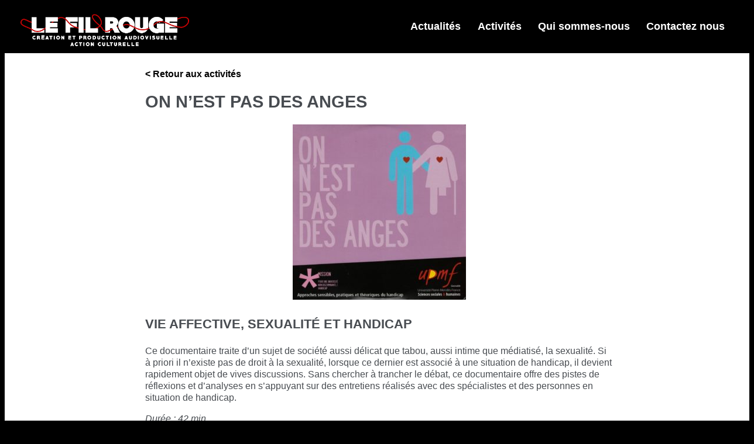

--- FILE ---
content_type: text/html; charset=UTF-8
request_url: https://lefilrouge.org/production/on-est-pas-des-anges/
body_size: 4826
content:
<!doctype html><html lang="fr"><head><meta charset="utf-8"><meta name="viewport" content="width=device-width, initial-scale=1, maximum-scale=2.0"><meta name='robots' content='max-image-preview:large'/>  <title>On n’est pas des anges - Le Fil Rouge</title> <meta name="robots" content="index, follow"/> <meta name="googlebot" content="index, follow, max-snippet:-1, max-image-preview:large, max-video-preview:-1"/> <meta name="bingbot" content="index, follow, max-snippet:-1, max-image-preview:large, max-video-preview:-1"/> <link rel="canonical" href="https://lefilrouge.org/production/on-est-pas-des-anges/"/> <meta property="og:locale" content="fr_FR"/> <meta property="og:type" content="article"/> <meta property="og:title" content="On n’est pas des anges - Le Fil Rouge"/> <meta property="og:description" content="Vie affective, sexualité et handicap Ce documentaire traite d’un sujet de société aussi délicat que tabou, aussi intime que médiatisé, la sexualité. Si à priori il n’existe pas de droit à la sexualité, lorsque ce dernier est associé à une situation de handicap, il devient rapidement objet de vives discussions. Sans chercher à trancher le [&hellip;]"/> <meta property="og:url" content="https://lefilrouge.org/production/on-est-pas-des-anges/"/> <meta property="og:site_name" content="Le Fil Rouge"/> <meta property="article:modified_time" content="2024-04-16T08:44:26+00:00"/> <meta property="og:image" content="https://lefilrouge.org/wp-content/uploads/2019/05/jaquette-on-nest-pas-des-anges.jpg"/> <meta property="og:image:width" content="1431"/> <meta property="og:image:height" content="1448"/> <meta name="twitter:card" content="summary_large_image"/> <meta name="twitter:creator" content="@carlconrad"/> <script type="application/ld+json" class="yoast-schema-graph">{"@context":"https://schema.org","@graph":[{"@type":"WebSite","@id":"https://lefilrouge.org/#website","url":"https://lefilrouge.org/","name":"Le Fil Rouge","description":"Cr\u00e9ation et production audiovisuelle / Action culturelle","potentialAction":[{"@type":"SearchAction","target":"https://lefilrouge.org/?s={search_term_string}","query-input":"required name=search_term_string"}],"inLanguage":"fr-FR"},{"@type":"ImageObject","@id":"https://lefilrouge.org/production/on-est-pas-des-anges/#primaryimage","inLanguage":"fr-FR","url":"https://lefilrouge.org/wp-content/uploads/2019/05/jaquette-on-nest-pas-des-anges.jpg","width":1431,"height":1448,"caption":"jaquette On n\u2019est pas des anges"},{"@type":"WebPage","@id":"https://lefilrouge.org/production/on-est-pas-des-anges/#webpage","url":"https://lefilrouge.org/production/on-est-pas-des-anges/","name":"On n\u2019est pas des anges - Le Fil Rouge","isPartOf":{"@id":"https://lefilrouge.org/#website"},"primaryImageOfPage":{"@id":"https://lefilrouge.org/production/on-est-pas-des-anges/#primaryimage"},"datePublished":"2011-09-30T23:49:22+00:00","dateModified":"2024-04-16T08:44:26+00:00","inLanguage":"fr-FR","potentialAction":[{"@type":"ReadAction","target":["https://lefilrouge.org/production/on-est-pas-des-anges/"]}]}]}</script> <link rel='stylesheet' id='ai1ec_style-css' href='//lefilrouge.org/wp-content/plugins/all-in-one-event-calendar/public/themes-ai1ec/plana/css/ai1ec_parsed_css.css?ver=2.6.5' type='text/css' media='all'/><link rel='stylesheet' id='wp-block-library-css' href='https://lefilrouge.org/wp-includes/css/dist/block-library/style.min.css?ver=6.4.7' type='text/css' media='all'/><style id='classic-theme-styles-inline-css' type='text/css'>/*! This file is auto-generated */.wp-block-button__link{color:#fff;background-color:#32373c;border-radius:9999px;box-shadow:none;text-decoration:none;padding:calc(.667em + 2px) calc(1.333em + 2px);font-size:1.125em}.wp-block-file__button{background:#32373c;color:#fff;text-decoration:none}</style><style id='global-styles-inline-css' type='text/css'>body{--wp--preset--color--black: #000000;--wp--preset--color--cyan-bluish-gray: #abb8c3;--wp--preset--color--white: #ffffff;--wp--preset--color--pale-pink: #f78da7;--wp--preset--color--vivid-red: #cf2e2e;--wp--preset--color--luminous-vivid-orange: #ff6900;--wp--preset--color--luminous-vivid-amber: #fcb900;--wp--preset--color--light-green-cyan: #7bdcb5;--wp--preset--color--vivid-green-cyan: #00d084;--wp--preset--color--pale-cyan-blue: #8ed1fc;--wp--preset--color--vivid-cyan-blue: #0693e3;--wp--preset--color--vivid-purple: #9b51e0;--wp--preset--gradient--vivid-cyan-blue-to-vivid-purple: linear-gradient(135deg,rgba(6,147,227,1) 0%,rgb(155,81,224) 100%);--wp--preset--gradient--light-green-cyan-to-vivid-green-cyan: linear-gradient(135deg,rgb(122,220,180) 0%,rgb(0,208,130) 100%);--wp--preset--gradient--luminous-vivid-amber-to-luminous-vivid-orange: linear-gradient(135deg,rgba(252,185,0,1) 0%,rgba(255,105,0,1) 100%);--wp--preset--gradient--luminous-vivid-orange-to-vivid-red: linear-gradient(135deg,rgba(255,105,0,1) 0%,rgb(207,46,46) 100%);--wp--preset--gradient--very-light-gray-to-cyan-bluish-gray: linear-gradient(135deg,rgb(238,238,238) 0%,rgb(169,184,195) 100%);--wp--preset--gradient--cool-to-warm-spectrum: linear-gradient(135deg,rgb(74,234,220) 0%,rgb(151,120,209) 20%,rgb(207,42,186) 40%,rgb(238,44,130) 60%,rgb(251,105,98) 80%,rgb(254,248,76) 100%);--wp--preset--gradient--blush-light-purple: linear-gradient(135deg,rgb(255,206,236) 0%,rgb(152,150,240) 100%);--wp--preset--gradient--blush-bordeaux: linear-gradient(135deg,rgb(254,205,165) 0%,rgb(254,45,45) 50%,rgb(107,0,62) 100%);--wp--preset--gradient--luminous-dusk: linear-gradient(135deg,rgb(255,203,112) 0%,rgb(199,81,192) 50%,rgb(65,88,208) 100%);--wp--preset--gradient--pale-ocean: linear-gradient(135deg,rgb(255,245,203) 0%,rgb(182,227,212) 50%,rgb(51,167,181) 100%);--wp--preset--gradient--electric-grass: linear-gradient(135deg,rgb(202,248,128) 0%,rgb(113,206,126) 100%);--wp--preset--gradient--midnight: linear-gradient(135deg,rgb(2,3,129) 0%,rgb(40,116,252) 100%);--wp--preset--font-size--small: 13px;--wp--preset--font-size--medium: 20px;--wp--preset--font-size--large: 36px;--wp--preset--font-size--x-large: 42px;--wp--preset--spacing--20: 0.44rem;--wp--preset--spacing--30: 0.67rem;--wp--preset--spacing--40: 1rem;--wp--preset--spacing--50: 1.5rem;--wp--preset--spacing--60: 2.25rem;--wp--preset--spacing--70: 3.38rem;--wp--preset--spacing--80: 5.06rem;--wp--preset--shadow--natural: 6px 6px 9px rgba(0, 0, 0, 0.2);--wp--preset--shadow--deep: 12px 12px 50px rgba(0, 0, 0, 0.4);--wp--preset--shadow--sharp: 6px 6px 0px rgba(0, 0, 0, 0.2);--wp--preset--shadow--outlined: 6px 6px 0px -3px rgba(255, 255, 255, 1), 6px 6px rgba(0, 0, 0, 1);--wp--preset--shadow--crisp: 6px 6px 0px rgba(0, 0, 0, 1);}:where(.is-layout-flex){gap: 0.5em;}:where(.is-layout-grid){gap: 0.5em;}body .is-layout-flow > .alignleft{float: left;margin-inline-start: 0;margin-inline-end: 2em;}body .is-layout-flow > .alignright{float: right;margin-inline-start: 2em;margin-inline-end: 0;}body .is-layout-flow > .aligncenter{margin-left: auto !important;margin-right: auto !important;}body .is-layout-constrained > .alignleft{float: left;margin-inline-start: 0;margin-inline-end: 2em;}body .is-layout-constrained > .alignright{float: right;margin-inline-start: 2em;margin-inline-end: 0;}body .is-layout-constrained > .aligncenter{margin-left: auto !important;margin-right: auto !important;}body .is-layout-constrained > :where(:not(.alignleft):not(.alignright):not(.alignfull)){max-width: var(--wp--style--global--content-size);margin-left: auto !important;margin-right: auto !important;}body .is-layout-constrained > .alignwide{max-width: var(--wp--style--global--wide-size);}body .is-layout-flex{display: flex;}body .is-layout-flex{flex-wrap: wrap;align-items: center;}body .is-layout-flex > *{margin: 0;}body .is-layout-grid{display: grid;}body .is-layout-grid > *{margin: 0;}:where(.wp-block-columns.is-layout-flex){gap: 2em;}:where(.wp-block-columns.is-layout-grid){gap: 2em;}:where(.wp-block-post-template.is-layout-flex){gap: 1.25em;}:where(.wp-block-post-template.is-layout-grid){gap: 1.25em;}.has-black-color{color: var(--wp--preset--color--black) !important;}.has-cyan-bluish-gray-color{color: var(--wp--preset--color--cyan-bluish-gray) !important;}.has-white-color{color: var(--wp--preset--color--white) !important;}.has-pale-pink-color{color: var(--wp--preset--color--pale-pink) !important;}.has-vivid-red-color{color: var(--wp--preset--color--vivid-red) !important;}.has-luminous-vivid-orange-color{color: var(--wp--preset--color--luminous-vivid-orange) !important;}.has-luminous-vivid-amber-color{color: var(--wp--preset--color--luminous-vivid-amber) !important;}.has-light-green-cyan-color{color: var(--wp--preset--color--light-green-cyan) !important;}.has-vivid-green-cyan-color{color: var(--wp--preset--color--vivid-green-cyan) !important;}.has-pale-cyan-blue-color{color: var(--wp--preset--color--pale-cyan-blue) !important;}.has-vivid-cyan-blue-color{color: var(--wp--preset--color--vivid-cyan-blue) !important;}.has-vivid-purple-color{color: var(--wp--preset--color--vivid-purple) !important;}.has-black-background-color{background-color: var(--wp--preset--color--black) !important;}.has-cyan-bluish-gray-background-color{background-color: var(--wp--preset--color--cyan-bluish-gray) !important;}.has-white-background-color{background-color: var(--wp--preset--color--white) !important;}.has-pale-pink-background-color{background-color: var(--wp--preset--color--pale-pink) !important;}.has-vivid-red-background-color{background-color: var(--wp--preset--color--vivid-red) !important;}.has-luminous-vivid-orange-background-color{background-color: var(--wp--preset--color--luminous-vivid-orange) !important;}.has-luminous-vivid-amber-background-color{background-color: var(--wp--preset--color--luminous-vivid-amber) !important;}.has-light-green-cyan-background-color{background-color: var(--wp--preset--color--light-green-cyan) !important;}.has-vivid-green-cyan-background-color{background-color: var(--wp--preset--color--vivid-green-cyan) !important;}.has-pale-cyan-blue-background-color{background-color: var(--wp--preset--color--pale-cyan-blue) !important;}.has-vivid-cyan-blue-background-color{background-color: var(--wp--preset--color--vivid-cyan-blue) !important;}.has-vivid-purple-background-color{background-color: var(--wp--preset--color--vivid-purple) !important;}.has-black-border-color{border-color: var(--wp--preset--color--black) !important;}.has-cyan-bluish-gray-border-color{border-color: var(--wp--preset--color--cyan-bluish-gray) !important;}.has-white-border-color{border-color: var(--wp--preset--color--white) !important;}.has-pale-pink-border-color{border-color: var(--wp--preset--color--pale-pink) !important;}.has-vivid-red-border-color{border-color: var(--wp--preset--color--vivid-red) !important;}.has-luminous-vivid-orange-border-color{border-color: var(--wp--preset--color--luminous-vivid-orange) !important;}.has-luminous-vivid-amber-border-color{border-color: var(--wp--preset--color--luminous-vivid-amber) !important;}.has-light-green-cyan-border-color{border-color: var(--wp--preset--color--light-green-cyan) !important;}.has-vivid-green-cyan-border-color{border-color: var(--wp--preset--color--vivid-green-cyan) !important;}.has-pale-cyan-blue-border-color{border-color: var(--wp--preset--color--pale-cyan-blue) !important;}.has-vivid-cyan-blue-border-color{border-color: var(--wp--preset--color--vivid-cyan-blue) !important;}.has-vivid-purple-border-color{border-color: var(--wp--preset--color--vivid-purple) !important;}.has-vivid-cyan-blue-to-vivid-purple-gradient-background{background: var(--wp--preset--gradient--vivid-cyan-blue-to-vivid-purple) !important;}.has-light-green-cyan-to-vivid-green-cyan-gradient-background{background: var(--wp--preset--gradient--light-green-cyan-to-vivid-green-cyan) !important;}.has-luminous-vivid-amber-to-luminous-vivid-orange-gradient-background{background: var(--wp--preset--gradient--luminous-vivid-amber-to-luminous-vivid-orange) !important;}.has-luminous-vivid-orange-to-vivid-red-gradient-background{background: var(--wp--preset--gradient--luminous-vivid-orange-to-vivid-red) !important;}.has-very-light-gray-to-cyan-bluish-gray-gradient-background{background: var(--wp--preset--gradient--very-light-gray-to-cyan-bluish-gray) !important;}.has-cool-to-warm-spectrum-gradient-background{background: var(--wp--preset--gradient--cool-to-warm-spectrum) !important;}.has-blush-light-purple-gradient-background{background: var(--wp--preset--gradient--blush-light-purple) !important;}.has-blush-bordeaux-gradient-background{background: var(--wp--preset--gradient--blush-bordeaux) !important;}.has-luminous-dusk-gradient-background{background: var(--wp--preset--gradient--luminous-dusk) !important;}.has-pale-ocean-gradient-background{background: var(--wp--preset--gradient--pale-ocean) !important;}.has-electric-grass-gradient-background{background: var(--wp--preset--gradient--electric-grass) !important;}.has-midnight-gradient-background{background: var(--wp--preset--gradient--midnight) !important;}.has-small-font-size{font-size: var(--wp--preset--font-size--small) !important;}.has-medium-font-size{font-size: var(--wp--preset--font-size--medium) !important;}.has-large-font-size{font-size: var(--wp--preset--font-size--large) !important;}.has-x-large-font-size{font-size: var(--wp--preset--font-size--x-large) !important;}.wp-block-navigation a:where(:not(.wp-element-button)){color: inherit;}:where(.wp-block-post-template.is-layout-flex){gap: 1.25em;}:where(.wp-block-post-template.is-layout-grid){gap: 1.25em;}:where(.wp-block-columns.is-layout-flex){gap: 2em;}:where(.wp-block-columns.is-layout-grid){gap: 2em;}.wp-block-pullquote{font-size: 1.5em;line-height: 1.6;}</style><link rel='stylesheet' id='child-style-css' href='https://lefilrouge.org/wp-content/themes/le-fil-rouge/style.min.css?ver=6.4.7' type='text/css' media='all'/><link rel='stylesheet' id='sib-front-css-css' href='https://lefilrouge.org/wp-content/plugins/mailin/css/mailin-front.css?ver=6.4.7' type='text/css' media='all'/><script type="text/javascript" src="https://lefilrouge.org/wp-includes/js/jquery/jquery.min.js?ver=3.7.1" id="jquery-core-js"></script><script type="text/javascript" src="https://lefilrouge.org/wp-content/themes/le-fil-rouge/script.min.js?ver=6.4.7" id="script-js"></script><script type="text/javascript" id="sib-front-js-js-extra">/* <![CDATA[ */var sibErrMsg = {"invalidMail":"Veuillez entrer une adresse e-mail valide.","requiredField":"Veuillez compl\u00e9ter les champs obligatoires.","invalidDateFormat":"Veuillez entrer une date valide.","invalidSMSFormat":"Please fill out valid phone number"};var ajax_sib_front_object = {"ajax_url":"https:\/\/lefilrouge.org\/wp-admin\/admin-ajax.php","ajax_nonce":"d2d427aade","flag_url":"https:\/\/lefilrouge.org\/wp-content\/plugins\/mailin\/img\/flags\/"};/* ]]> */</script><script type="text/javascript" src="https://lefilrouge.org/wp-content/plugins/mailin/js/mailin-front.js?ver=1709731133" id="sib-front-js-js"></script><link rel="https://api.w.org/" href="https://lefilrouge.org/wp-json/"/><link rel="alternate" type="application/json" href="https://lefilrouge.org/wp-json/wp/v2/production/65"/><link rel='shortlink' href='https://lefilrouge.org/?p=65'/><link rel="alternate" type="application/json+oembed" href="https://lefilrouge.org/wp-json/oembed/1.0/embed?url=https%3A%2F%2Flefilrouge.org%2Fproduction%2Fon-est-pas-des-anges%2F"/><link rel="alternate" type="text/xml+oembed" href="https://lefilrouge.org/wp-json/oembed/1.0/embed?url=https%3A%2F%2Flefilrouge.org%2Fproduction%2Fon-est-pas-des-anges%2F&#038;format=xml"/><link rel="icon" href="https://lefilrouge.org/wp-content/uploads/2019/04/cropped-logo-fil-rouge-blanc-carré-512-32x32.png" sizes="32x32"/><link rel="icon" href="https://lefilrouge.org/wp-content/uploads/2019/04/cropped-logo-fil-rouge-blanc-carré-512-192x192.png" sizes="192x192"/><link rel="apple-touch-icon" href="https://lefilrouge.org/wp-content/uploads/2019/04/cropped-logo-fil-rouge-blanc-carré-512-180x180.png"/><meta name="msapplication-TileImage" content="https://lefilrouge.org/wp-content/uploads/2019/04/cropped-logo-fil-rouge-blanc-carré-512-270x270.png"/> <style type="text/css" id="wp-custom-css"> #handicap > div.aligncenter.bold.text_productions.prod_thumbnail { font-size : 1.5vw}#handicap > div:nth-child(2) > a:nth-child(1) > img { width: 97%;}#handicap > div:nth-child(2) { margin-right : -0.5%}#tout {display:block;} </style> </head><body class="production-template-default single single-production postid-65"><header><a href="https://lefilrouge.org/" id="a_header_logo"><img loading=lazy src="https://lefilrouge.org/wp-content/themes/le-fil-rouge/logo/logo-avec-baseline.png" id="header_logo" alt="Logo Le Fil Rouge"/></a><ul id="menu_principal" class="pos_absolute_"><li id="menu-item-1183" class="menu-item menu-item-type-post_type menu-item-object-page menu-item-1183"><a href="https://lefilrouge.org/actualites/">Actualités</a></li><li id="menu-item-1184" class="menu-item menu-item-type-post_type menu-item-object-page menu-item-1184"><a href="https://lefilrouge.org/productions/">Activités</a></li><li id="menu-item-1182" class="menu-item menu-item-type-post_type menu-item-object-page menu-item-1182"><a href="https://lefilrouge.org/qui-sommes-nous/">Qui sommes-nous</a></li><li id="menu-item-1181" class="menu-item menu-item-type-post_type menu-item-object-page menu-item-1181"><a href="https://lefilrouge.org/contact/">Contactez nous</a></li></ul></header><a href="#"><img loading=lazy src="https://lefilrouge.org/wp-content/themes/le-fil-rouge/images/up.png" id="ancre_top"/></a><div id="main_container" class="single_production_main"> <main id="main" class="site-main" role="main"> <p class="p_principal" id="prod_back"><a href="https://lefilrouge.org/productions/"><b>&lt; Retour aux activités</b></a></p> <h1 id="title_single_production">On n’est pas des anges</h1> <script type="application/ld+json">{"@context": "http://schema.org","@type":"Movie","name":"On n’est pas des anges","description":"Vie affective, sexualité et handicapCe documentaire traite d’un sujet de société aussi délicat que tabou, aussi intime que médiatisé, la sexualité. Si à priori il n’existe pas de droit à la sexualité, lorsque ce dernier est associé à une situation de handicap, il devient rapidement objet de vives discussions. Sans chercher à trancher le débat, ce documentaire offre des pistes de réflexions et d’analyses en s’appuyant sur des entretiens réalisés avec des spécialistes et des personnes en situation de handicap.Durée : 42 min","image":"https://lefilrouge.org/wp-content/uploads/2019/05/jaquette-on-nest-pas-des-anges.jpg","dateCreated":"2011"}</script> <div id="image_single_production" class="aligncenter"> <img loading=lazy src="https://lefilrouge.org/wp-content/uploads/2019/05/jaquette-on-nest-pas-des-anges-296x300.jpg"/> </div> <div id="content_single_production"> <p><h3 class="wp-block-heading">Vie affective, sexualité et handicap</h3><p>Ce documentaire traite d’un sujet de société aussi délicat que tabou, aussi intime que médiatisé, la sexualité. Si à priori il n’existe pas de droit à la sexualité, lorsque ce dernier est associé à une situation de handicap, il devient rapidement objet de vives discussions. Sans chercher à trancher le débat, ce documentaire offre des pistes de réflexions et d’analyses en s’appuyant sur des entretiens réalisés avec des spécialistes et des personnes en situation de handicap.</p><p><em>Durée : 42 min</em></p></p> <div id="others_infos_single_productions"> <p><i> Réalisation Michel SZEMPRUCH </i></p> <p><i>&copy; </i></p> </div> </div> <ul id="single_prod_buttons"> <li><a href="https://filmshandicap.lefilrouge.org/video/on-nest-pas-des-anges/"><button>Voir la production</button></a></li> </ul> <div id="blanksprod"> </div> </main></div><img loading=lazy src="https://lefilrouge.org/wp-content/themes/le-fil-rouge/images/footer-bg.png" class="separations_special" id="footer_separation_special"/><footer class="pos_relative"><div id="logo_footer"><a href="https://lefilrouge.org/"><img loading=lazy src="https://lefilrouge.org/wp-content/themes/le-fil-rouge/images/logo-fil-rouge-noir.png" class="align_center" width="500px" height="57px"/></a><p class="bold">Le Fil Rouge<br/>13 rue de l’Abbé Vincent<br/>38600 Fontaine<br/>09 72 63 53 04</p></div><div id="logos_footer"><a href="https://www.facebook.com/Le-Fil-Rouge-124694361575804/" rel="noopener" target="_blank"><img loading=lazy width=55 height=55 src="https://lefilrouge.org/wp-content/themes/le-fil-rouge/images/facebook.png"/></a><a href="https://vimeo.com/lefilrouge" rel="noopener" target="_blank"><img loading=lazy width=55 height=55 src="https://lefilrouge.org/wp-content/themes/le-fil-rouge/images/vimeo.png"/></a><a href="https://www.eventbrite.fr/o/le-fil-rouge-27691252327" rel="noopener" target="_blank"><img loading=lazy width=55 height=55 src="https://lefilrouge.org/wp-content/themes/le-fil-rouge/images/eventbrite.png"/></a></div><ul id="menu_secondaire" class="menu"><li id="menu-item-1179" class="menu-item menu-item-type-post_type menu-item-object-page menu-item-1179"><a href="https://lefilrouge.org/mentions-legales/">Mentions légales</a></li><li id="menu-item-1203" class="menu-item menu-item-type-post_type menu-item-object-page menu-item-1203"><a href="https://lefilrouge.org/nos-partenaires/">Nos partenaires</a></li><li id="menu-item-1503" class="menu-item menu-item-type-post_type menu-item-object-page menu-item-1503"><a href="https://lefilrouge.org/la-lettre-dinfo/">La lettre d&#8217;info</a></li></ul></footer></body></html>
<!--HTML compressed, size saved 3.33%. From 22413 bytes, now 21666 bytes-->

--- FILE ---
content_type: text/css; charset=utf-8
request_url: https://lefilrouge.org/wp-content/themes/le-fil-rouge/style.min.css?ver=6.4.7
body_size: 1182
content:
html{color:#484c51;font-family:Raleway,sans-serif}body{background:#000;font-weight:400;line-height:1.3;width:100vw;top:0}h1{font-size:1.8em;text-transform:uppercase}h2{font-size:1.6em;text-transform:uppercase}h3{font-size:1.4em;text-transform:uppercase}#main_container{background:#fff;width:100%;padding-bottom:10px;padding-top:10px}#main{position:relative;width:80%;max-width:800px;margin-left:auto;margin-right:auto}#ancre_top{position:fixed;z-index:999;margin-top:85vh;margin-left:90vw;width:5vw;display:none}#ai1ec-container .ai1ec-read-more{display:none}.ai1ec-load-event{cursor:default;pointer-events:none}.slider_custom{margin-top:-10px;overflow:hidden}.caption-wrap{top:26vw;text-align:center;height:3.2vw;font-size:6vw;background:0 0!important;color:#fff;font-weight:700;opacity:1!important;text-shadow:2px 2px 8px #000}.flex-control-thumbs{margin-top:-25vw!important;text-align:center;margin-left:25vw!important}.flex-control-thumbs li{max-width:7.812vw!important;min-width:5.208vw!important}header{background:#000}#a_header_logo{top:0;position:absolute}#header_logo{width:300px;margin-left:18px;margin-top:18px}footer{background:#d9d9d9;padding-top:1.208vw;text-align:center;top:-5px;width:100%}footer p{font-size:16px;margin-top:1vw;color:#000;font-weight:700}#logos_footer{text-align:center;width:100vw}#logos_footer img{padding-left:5px}#menu_principal{list-style:none;padding:18px 36px 18px 350px;text-align:right}#menu_principal li{color:#fff;display:inline-block;font-weight:700;margin:0 1.1vw}#menu_principal li a{color:#fff;font-size:18px;text-shadow:2px 2px 8px #000;text-decoration:none}#menu_principal li a:hover{color:ed7402}#menu_secondaire{list-style:none;padding:5px 5px 15px 5px;padding-inline-start:0}#menu_secondaire li{color:#000;display:inline-block;font-size:16px;font-weight:700;margin:0 5px;text-transform:uppercase}.align_center,.aligncenter{text-align:center}.alignleft{text-align:left}.alignright{text-align:right}.alignfull{margin:32px calc(50% - 50vw);max-width:100vw;width:100vw}.alignwide{margin:32px calc(25% - 25vw);max-width:100vw;width:100vw}.bold{font-weight:700}.uppercase{text-transform:uppercase}.pos_absolute{position:absolute}.pos_fixed{position:fixed}.pos_relative{position:relative}.black{color:#000}.orange{color:orange}.p_principal{color:#ed7402}.whitebackground{background:#fff}a{color:#000;text-decoration:none}.separations_special{background:#fff;width:100%;z-index:10;top:-1vw}.blocs{width:100vw}.list_productions_index{top:95.1666666666667vw;list-style:none;padding:0;margin:0 0 3.125vw;z-index:3;width:100vw}.list_productions_index li{display:inline-block;margin:0 .520833333333333vw}.list_productions_index li button{background:0 0;font-size:16px;z-index:5}.list_productions_index li button:hover{background:#f6a500}.image_affiliations_index{width:5.20833333333333vw;filter:grayscale(100);display:inline;margin:1.5625vw}.image_affiliations_index:hover{filter:grayscale(0)}#actu_buttons_index{top:-100px;list-style:none;padding:0;margin:0 0 3.125vw;text-align:center;z-index:3;width:100vw}#actu_buttons_index li{display:inline-block;margin:0 2.60416666666667vw}#actu_buttons_index li button{background:0 0;border:.0520833333333333vw solid #000;font-size:18px}#actu_buttons_index li button a{color:#000}#button_all_prods{top:42.1875vw;list-style:none;padding:0;margin:0 0 3.125vw;text-align:center;z-index:3;width:100vw}#button_all_prods li{display:inline-block;margin:0 2.60416666666667vw}#button_all_prods li button{background:0 0;border:.0520833333333333vw solid #000}#button_all_prods li button a{color:#000}.prod_thumbnail{width:14.2vw;height:19.2vw;float:left;background:#2d2c2e}.prod_thumbnail img{max-height:19.2vw;width:100%}.date_title_actu_index{font-size:1vw}.display_hover_image_prod{position:absolute;height:100vw;width:14.13vw;display:none;z-index:5;opacity:.9}.display_hover_image_prod_link{display:none}.prod_thumbnail a{z-index:8}#top_separation_special{top:57.6666666666667vw}#middle_separation_special{top:148.447916666667vw}.bloc_productions{background:#f6a500;top:100.8958333333333vw;height:49.4791666666667vw;display:none}.text_productions{background:#fff}#title3_actualities{top:61.8333333333333vw;z-index:2;width:100vw}#title3_productions{top:88.9166666666667vw;z-index:2;width:100vw}#title3_partenaires{top:152.458333333333vw;z-index:2;width:100vw}#accueil_title_actu_index{padding:0 28.645vw}#title_actu_index a{color:#000;text-decoration:none}#title_actu_index span{padding-left:10px}#content_actu_index{padding:0 28.645vw}.title_partenaires{position:relative;height:0;margin-top:2.2vw}#image_single_production img{max-width:100%}img.actu_thumbnails{max-width:200px;width:200px}

--- FILE ---
content_type: application/javascript; charset=utf-8
request_url: https://lefilrouge.org/wp-content/themes/le-fil-rouge/script.min.js?ver=6.4.7
body_size: 370
content:
(function($){$(window).on('load',function(){$(window).scroll(function(){if(($(window).innerHeight()/3)<=$(window).scrollTop()){$("#ancre_top").css({display:"block"})}
else{$("#ancre_top").css({display:"none"})}});var bloc_prod_all=$(".bloc_productions");var genre_prod_title_all=$(".genre_prod_title");$(".genre_prod_title#tout").css({"background-color":"#f6a500"});$(".bloc_productions#tout").css({display:"block"});$("#a_satellite").parent().css({display:"none"});$("#a_plan").parent().css({display:"block"});$(".map_contact a").on("click",function(event){event.preventDefault();if($(this).attr("id")=="a_plan"){$("#a_plan").parent().css({display:"none"});$("#a_satellite").parent().css({display:"block"})}
else{$("#a_satellite").parent().css({display:"none"});$("#a_plan").parent().css({display:"block"})}});var prod_thumbs=$(".bloc_productions_allprods");var all_heights=0;var prod_thumbs_str="";prod_thumbs.each(function(index){all_heights=0;$(this).find(".prod_thumbnail").children().find("img").each(function(index2){all_heights ++});prod_thumbs_str=(($(this).find(".prod_thumbnail").height()*Math.ceil(all_heights/14))+100).toString()+"px";$(this).css({height:prod_thumbs_str})});genre_prod_title_all.each(function(index){$(this).on("click",function(event){genre_prod_title_all.each(function(index){$(this).css({"background-color":"transparent"})});let id_genre=$(this).attr("id");$(this).css({"background-color":"#f6a500"});bloc_prod_all.each(function(index2){$(this).css({display:"none"});if($(this).attr("id")==id_genre){$(this).css({display:"block"});center_prod_image()}})})});function center_prod_image(){var img_prod_index=$(".prod_thumbnail a img").not(".display_hover_image_prod");img_prod_index.each(function(index){var img_prod_index_parent=$(this).parent().parent(".prod_thumbnail");if((img_prod_index_parent.height()!=$(this).height())&&($(this).height()!=0)){var img_prod_index_space=((img_prod_index_parent.height()-$(this).height())/2).toString()+"px";$(this).css({"margin-top":img_prod_index_space})}})}
center_prod_image()})})(jQuery)